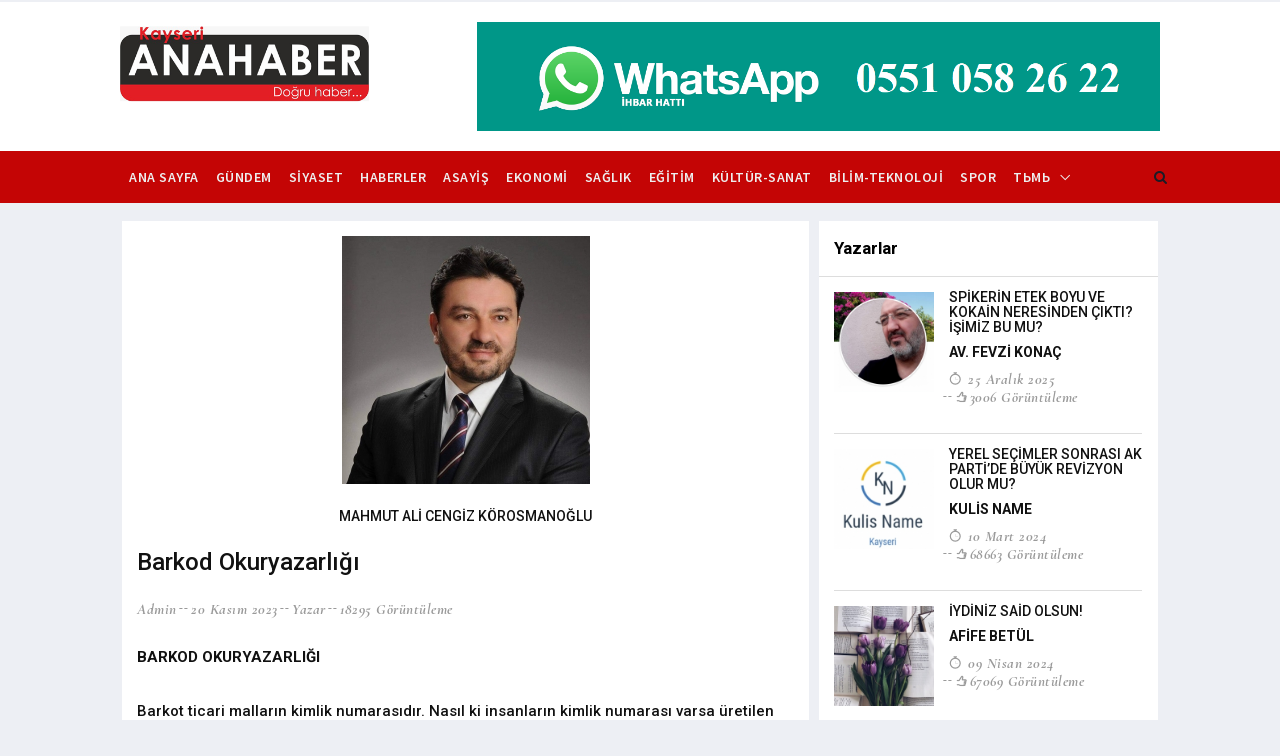

--- FILE ---
content_type: text/html; charset=iso-8859-9
request_url: https://www.kayserianahaber.com/barkod-okuryazarligi_m5820.html?yazar=2564
body_size: 16034
content:
<!DOCTYPE html>
<html lang="en">
    <head>
        <meta http-equiv="X-UA-Compatible" content="IE=edge">
        <meta name="viewport" content="width=device-width, initial-scale=1">
		<meta http-equiv="Content-Language" content="tr">
		<meta http-equiv="Content-Type" content="text/html; charset=windows-1254">
		<script data-ad-client="ca-pub-6550738624591023" async src="https://pagead2.googlesyndication.com/pagead/js/adsbygoogle.js"></script>

<!-- Google tag (gtag.js) -->
<script async src="https://www.googletagmanager.com/gtag/js?id=G-Z9DNKZ1X3P"></script>
<script>
  window.dataLayer = window.dataLayer || [];
  function gtag(){dataLayer.push(arguments);}
  gtag('js', new Date());

  gtag('config', 'G-Z9DNKZ1X3P');
</script>
		<title>Barkod Okuryazarlığı : Kayserianahaber</title>
		<meta name="description" content="" />
		<meta name="keywords" content="Barkod, Okuryazarlığı" />
		<meta itemprop="thumbnailUrl " name="thumbnail" content="http://www.kayserianahaber.comresimler/yazar/2564.jpg" />
		<link rel="image_src" type="image/jpeg" href="https://www.kayserianahaber.comresimler/yazar/2564.jpg" />
		<link rel="thumbnail" type="image/jpeg" href="https://www.kayserianahaber.comresimler/yazar/2564.jpg" />
		<meta property="og:site_name" content="Kayserianahaber" />
		<meta property="og:title" content="Barkod Okuryazarlığı" />
		<meta property="og:description" content="" />
		<meta property="og:url" content="http://www.kayserianahaber.com/barkod-okuryazarligi_m5820.html?yazar=2564" />
		<meta property="og:image" content="http://www.kayserianahaber.comresimler/yazar/2564.jpg" />
		<meta property="og:type" content="article" />
		  	
		<link rel="icon" type="image/x-icon" href="assets/images/ico/favicon.ico"/>
        <link href="assets/css/jquery-ui.min.css" rel="stylesheet" type="text/css"/>
        <link href="assets/css/bootstrap.css" rel="stylesheet" type="text/css"/>
        <link href="assets/css/animate.min.css" rel="stylesheet" type="text/css"/>
        <link href="assets/bootsnav/css/bootsnav.css" rel="stylesheet" type="text/css"/>
        <link href="assets/css/RYPP.css" rel="stylesheet" type="text/css"/>
        <link href="assets/font-awesome/css/font-awesome.min.css" rel="stylesheet" type="text/css"/>
        <link href="assets/themify-icons/themify-icons.css" rel="stylesheet" type="text/css"/>
        <link href="assets/weather-icons/css/weather-icons.min.css" rel="stylesheet" type="text/css"/>
        <link href="assets/css/flaticon.css" rel="stylesheet" type="text/css"/>
        <link href="assets/owl-carousel/owl.carousel.css" rel="stylesheet" type="text/css"/>
        <link href="assets/owl-carousel/owl.theme.css" rel="stylesheet" type="text/css"/>
        <link href="assets/owl-carousel/owl.transitions.css" rel="stylesheet" type="text/css"/>
        <link href="assets/css/style.css?1769696378" rel="stylesheet" type="text/css"/>
<!--[if lt IE 9]>

		<style>
		.navbar {
			-webkit-box-shadow: 0 8px 6px -6px #999;
			-moz-box-shadow: 0 8px 6px -6px #999;
			box-shadow: 0 8px 6px -6px #999;
		}
		.navbar-nav > li {
			font-size:18px;
			font-weight:bold;
		}
		#featured-owl .item {
			margin:5px;
		}
		#featured-owl .post-text2 {
			position:relative;
			width: 100%;
			display:inline-table;
		}
		#featured-owl .post-text2 a {
			font-size: 16px;
			font-weight:bold;
			font-family: 'Roboto', sans-serif;
			color:#333333;
		}
		</style>
        <!-- Start of  Zendesk Widget script -->

<!-- End of  Zendesk Widget script -->    </head>
    <body>
        <div class="se-pre-con"></div>        <header>
            <!-- START HEADER TOP SECTION -->
      
            <!-- END OF /. HEADER TOP SECTION -->
            <!-- START MIDDLE SECTION -->
             <div class="container">
                    <div class="row"> 
                         <div class="col-sm-12" 	>
                                                    </div>
                 </div>    </div>  
					<div class="container">
                    <div class="row"> 
                         <div class="col-sm-12" 	>
                                                    </div>
                 </div>    </div>
            <div class="header-mid hidden-xs">
                <div class="container">
                    <div class="row">
                        <div class="col-sm-4">
                               <div class="brand"> <a href="index.php"><img src="assets/images/logo.png" class="img-responsive center-block" alt="Kayserianahaber"></a></div>
                        </div>
                        <div class="col-sm-8" style="float:right;"	>
                            <a target="_blank" href='go.php?id=108'><img src='resimler/banner/108.png?1765801809' class="img-responsive"></a>                        </div>
                    </div>
                </div>
            </div>
            <!-- END OF /. MIDDLE SECTION -->
            <!-- START NAVIGATION -->
            <nav class="navbar navbar-default navbar-sticky navbar-mobile bootsnav">
                <!-- Start Top Search -->
                <div class="top-search">
                    <div class="container">
                        <div class="input-group">
                            <span class="input-group-addon"><i class="fa fa-search"></i></span>
							<form role="search" action="ara.php" method="get">
                            <input type="text" class="form-control" name="kelime" placeholder="Arama">
							</form>
                            <span class="input-group-addon close-search"><i class="fa fa-times"></i></span>
                        </div>
                    </div>
                </div>
                
                <!-- End Top Search -->
                <div class="container">            
                    <!-- Start Atribute Navigation -->
                    <div class="attr-nav">
                        <ul>
                            <li class="search"><a href="#"><i class="fa fa-search"></i></a></li>
                        </ul>
                    </div>
                    <!-- End Atribute Navigation -->
                    <!-- Start Header Navigation -->
                    <div class="navbar-header">
                        <button type="button" class="navbar-toggle" data-toggle="collapse" data-target="#navbar-menu">
                            <i class="fa fa-bars"></i>
                        </button>
                        <a class="navbar-brand hidden-sm hidden-md hidden-lg" href="anasayfa"><img src="assets/images/logo.png?logo=4" class="logo" alt=""></a>
                    </div>
                    <!-- End Header Navigation -->
                    <!-- Collect the nav links, forms, and other content for toggling -->
                    <div class="collapse navbar-collapse" id="navbar-menu">
                        <ul class="nav navbar-nav navbar-left" data-in="" data-out="">
                            <li><a href="anasayfa">Ana Sayfa</a></li>
                                                        <li >
                                <a href="gundem_hk12.html" >
								GÜNDEM</a>
                            
                             
                            </li>
                                                        <li >
                                <a href="siyaset_hk48.html" >
								SİYASET</a>
                            
                             
                            </li>
                                                        <li >
                                <a href="haberler_hk50.html" >
								HABERLER</a>
                            
                             
                            </li>
                                                        <li >
                                <a href="asayis_hk40.html" >
								ASAYİŞ</a>
                            
                             
                            </li>
                                                        <li >
                                <a href="ekonomi_hk15.html" >
								EKONOMİ</a>
                            
                             
                            </li>
                                                        <li >
                                <a href="saglik_hk42.html" >
								SAĞLIK</a>
                            
                             
                            </li>
                                                        <li >
                                <a href="egitim_hk46.html" >
								EĞİTİM</a>
                            
                             
                            </li>
                                                        <li >
                                <a href="kultur-sanat_hk45.html" >
								KÜLTÜR-SANAT</a>
                            
                             
                            </li>
                                                        <li >
                                <a href="bilim-teknoloji_hk49.html" >
								BİLİM-TEKNOLOJİ</a>
                            
                             
                            </li>
                                                        <li >
                                <a href="spor_hk16.html" >
								SPOR</a>
                            
                             
                            </li>
                            


                            <li class="dropdown">
                                <a href="#" class="dropdown-toggle" data-toggle="dropdown" >T&#1100;m&#1100;</a>
                                <ul class="dropdown-menu">
										                                
	                                    <li><a href="gundem_hk12.html">GÜNDEM</a></li>
                                                                    
	                                    <li><a href="siyaset_hk48.html">SİYASET</a></li>
                                                                    
	                                    <li><a href="haberler_hk50.html">HABERLER</a></li>
                                                                    
	                                    <li><a href="asayis_hk40.html">ASAYİŞ</a></li>
                                                                    
	                                    <li><a href="ekonomi_hk15.html">EKONOMİ</a></li>
                                                                    
	                                    <li><a href="saglik_hk42.html">SAĞLIK</a></li>
                                                                    
	                                    <li><a href="egitim_hk46.html">EĞİTİM</a></li>
                                                                    
	                                    <li><a href="kultur-sanat_hk45.html">KÜLTÜR-SANAT</a></li>
                                                                    
	                                    <li><a href="bilim-teknoloji_hk49.html">BİLİM-TEKNOLOJİ</a></li>
                                                                    
	                                    <li><a href="spor_hk16.html">SPOR</a></li>
                                                                    
	                                    <li><a href="dunya_hk13.html">DÜNYA</a></li>
                                                                    
	                                    <li><a href="makaleler_hk39.html">MAKALELER</a></li>
                                                                    
	                                    <li><a href="makale-yorum_hk51.html">MAKALE - YORUM</a></li>
                                                                    
	                                    <li><a href="ramazan-sayfasi-2022_hk43.html">Ramazan Sayfası 2022</a></li>
                                                                    
	                                    <li><a href="ramazan-gunlugu-2024_hk44.html">RAMAZAN GÜNLÜĞÜ 2024</a></li>
                                                                    </ul>
                            </li>













                           <!-- <li class="dropdown megamenu-fw hidden-xs">
                                <a href="fotogaleri.php" class="dropdown-toggle" data-toggle="dropdown">GALER&#1069;</a>
                                <ul class="dropdown-menu megamenu-content" role="menu">
                                    <li>
                                        <div class="row m_0">
												                                        
                                            <div class="col-menu-video col-md-3">
                                                <a class="video-nav-item" href="sezai-karakoc_g51.html">
                                                    <div class="img-wrapper">
                                                        <img src="resimler/galeri/218/51.jpg" alt="" class="img-responsive">
                                                        <div class="link-icon">
                                                            <i class="ti-image"></i>
                                                        </div>
                                                    </div>
                                                    <h4>Sezai KARAKOÇ </h4>
                                                </a> 
                                            </div>
                                            	                                        
                                            <div class="col-menu-video col-md-3">
                                                <a class="video-nav-item" href="kayserispor-guc-topluyor_g50.html">
                                                    <div class="img-wrapper">
                                                        <img src="resimler/galeri/218/50.jpg" alt="" class="img-responsive">
                                                        <div class="link-icon">
                                                            <i class="ti-image"></i>
                                                        </div>
                                                    </div>
                                                    <h4>Kayserispor güç topluyor </h4>
                                                </a> 
                                            </div>
                                            	                                        
                                            <div class="col-menu-video col-md-3">
                                                <a class="video-nav-item" href="fevzi-konac-seslendirmeleri_g49.html">
                                                    <div class="img-wrapper">
                                                        <img src="resimler/galeri/218/49.jpg" alt="" class="img-responsive">
                                                        <div class="link-icon">
                                                            <i class="ti-image"></i>
                                                        </div>
                                                    </div>
                                                    <h4>Fevzi KONAÇ Seslendirmeleri </h4>
                                                </a> 
                                            </div>
                                            	                                        
                                            <div class="col-menu-video col-md-3">
                                                <a class="video-nav-item" href="haber-videolari_g48.html">
                                                    <div class="img-wrapper">
                                                        <img src="resimler/galeri/218/48.jpg" alt="" class="img-responsive">
                                                        <div class="link-icon">
                                                            <i class="ti-image"></i>
                                                        </div>
                                                    </div>
                                                    <h4>Haber Videoları </h4>
                                                </a> 
                                            </div>
                                            	                                        
                                            <div class="col-menu-video col-md-3">
                                                <a class="video-nav-item" href="kopru-ve-yollar_g47.html">
                                                    <div class="img-wrapper">
                                                        <img src="resimler/galeri/218/47.jpg" alt="" class="img-responsive">
                                                        <div class="link-icon">
                                                            <i class="ti-image"></i>
                                                        </div>
                                                    </div>
                                                    <h4>Köprü Ve Yollar </h4>
                                                </a> 
                                            </div>
                                                                                        <div align=right><a href="fotogaleri.php"><span class="post-category">Foto Galeriye Git</span></a></div>
                                        </div>
                                    </li>
                                </ul>
                            </li>-->
							<!--<li class="dropdown megamenu-fw hidden-xs">
                                <a href="videogaleri.php" class="dropdown-toggle" data-toggle="dropdown">V&#1069;DEO</a>
                                <ul class="dropdown-menu megamenu-content" role="menu">
                                    <li>
                                        <div class="row m_0">
												                                        
                                            <div class="col-menu-video col-md-3">
                                                <a class="video-nav-item" href="osman-utkan-in-kaleminden-gonul-siiri_v61.html">
                                                    <div class="img-wrapper">
                                                        <img src="resimler/video/218/61.jpg?1672059962" alt="" class="img-responsive">
                                                        <div class="link-icon">
                                                            <i class="ti-video-camera"></i>
                                                        </div>
                                                    </div>
                                                    <h4>Osman UTKAN'ın kaleminden "Gönül" şiiri </h4>
                                                </a> 
                                            </div>
                                            	                                        
                                            <div class="col-menu-video col-md-3">
                                                <a class="video-nav-item" href="fevzi-konac-in-sesinden-beni-yakisina-siiri_v60.html">
                                                    <div class="img-wrapper">
                                                        <img src="resimler/video/218/60.jpg?1653391581" alt="" class="img-responsive">
                                                        <div class="link-icon">
                                                            <i class="ti-video-camera"></i>
                                                        </div>
                                                    </div>
                                                    <h4>Fevzi KONAÇ'ın Sesinden "Beni Yakışına" Şiiri </h4>
                                                </a> 
                                            </div>
                                            	                                        
                                            <div class="col-menu-video col-md-3">
                                                <a class="video-nav-item" href="mustafa-kucuktepe-nin-sesinden-her-gece-ay-damlar-kudus-e-siiri_v59.html">
                                                    <div class="img-wrapper">
                                                        <img src="resimler/video/218/59.jpg?1653034730" alt="" class="img-responsive">
                                                        <div class="link-icon">
                                                            <i class="ti-video-camera"></i>
                                                        </div>
                                                    </div>
                                                    <h4>Mustafa KÜÇÜKTEPE'nin Sesinden Her Gece Ay Damlar Kudüs'e Şiiri </h4>
                                                </a> 
                                            </div>
                                            	                                        
                                            <div class="col-menu-video col-md-3">
                                                <a class="video-nav-item" href="osman-utkan-nin-sesinden-daralan-vakitler_v58.html">
                                                    <div class="img-wrapper">
                                                        <img src="resimler/video/218/58.jpg?1650953042" alt="" class="img-responsive">
                                                        <div class="link-icon">
                                                            <i class="ti-video-camera"></i>
                                                        </div>
                                                    </div>
                                                    <h4>Osman UTKAN'nın Sesinden Daralan Vakitler </h4>
                                                </a> 
                                            </div>
                                            	                                        
                                            <div class="col-menu-video col-md-3">
                                                <a class="video-nav-item" href="mustafa-kucuktepe-nin-sesinden-mescid-i-aksa-siirini-dinle_v56.html">
                                                    <div class="img-wrapper">
                                                        <img src="resimler/video/218/56.jpg?1650873814" alt="" class="img-responsive">
                                                        <div class="link-icon">
                                                            <i class="ti-video-camera"></i>
                                                        </div>
                                                    </div>
                                                    <h4>Mustafa KÜÇÜKTEPE'nin Sesinden Mescid-i Aksa Şiirini Dinle </h4>
                                                </a> 
                                            </div>
                                                                                        <div align=right><a href="videogaleri.php"><span class="post-category">Video Galeriye Git</span></a></div>
                                        </div>
                                    </li>
                                </ul>
                            </li>    -->                      
                          <!--  <li><a href="iletisim.php">&#1069;LET&#1069;&#1070;&#1069;M</a></li>-->
                        </ul>
                    </div><!-- /.navbar-collapse -->
                </div>
            </nav>

        </header>        <main class="page_main_wrapper">
            <div class="page-title">
            </div>
            <div class="container">
                <div class="row row-m">
                    <div class="col-sm-8 col-p  main-content">
                        <div class="theiaStickySidebar">
                            <div class="post_details_inner">
                                <div class="post_details_block">
										<div class="img-wrapper" align="center">
                                              <img src="resimler/yazar/2564.jpg?1663178102" alt="" class="img-responsive">
                                              <p align=center><h5>MAHMUT ALİ CENGİZ KÖROSMANOĞLU </h5></p>
                                         </div>
                                    <p><h3>Barkod Okuryazarlığı</h3></p>
                                    <ul class="authar-info">
                                        <li><a href="#" class="link">admin</a></li>
                                        <li><a href="#" class="link">20 Kasım 2023</a></li>
                                        <li><a href="" class="link">Yazar</a></li>
                                        <li><a href="#" class="link">18295 Görüntüleme</a></li>
                                    </ul>
									
                                                                <p style="color: #000000;"><h4 style="line-height:29px;"> <p>
	<strong>BARKOD OKURYAZARLIĞI</strong></p>
<p>
	Barkot ticari malların kimlik numarasıdır. Nasıl ki insanların kimlik numarası varsa üretilen mallarında bir kimlik numarası vardır.&nbsp; Barkod numarası; elektronik tarayıcılar tarafından okunabilen her türlü ticari mal üzerine konulan ve bir mala ait fiyat ve stok bilgilerini kapsayan, farklı genişliklerde siyah uzun çizgilerden oluşan, bir etikettir. Tüketicilerin gıda okuryazarlığının artması ile birlikte gıda ambalajlarının üzerindeki etiketleme ve üzerinde yazılan bilgilerin önemini daha da artırmıştır.</p>
<p>
	Barkod numarası; birbirine paralel gelecek şekilde çizilmiş dikdörtgen şekil içinde beyaz zemin üzerine ve farklı genişliklerde olan siyah çizgilerden oluşan simgedir. Barkod Numarası, bilgilerin sistem tarafından kodlanarak barkod okuyucu cihazlarca okunmasını sağlayan sembollerdir. Farklı kalınlıklarda ve çoklu sayıda yan yana dizilmiş siyah çizgilerden oluşmaktadır. Barkod Numaraları tüm dünyada aynı mantıkla çalışmakta ve belli standartlara göre verilmektedir.</p>
<p>
	Ülkemizde kullanılan birçok barkod türü bulunmaktadır. Bu barkodlardan en çok kullanılanları ise aşağıda belirtilmiştir.</p>
<p>
	EAN13 barkodu, Codel128 barkodu, Code 39 barkodu, ITF barkodu, EAN8 barkodu, UPC barkodu vb olmak üzer yaygın olarak 11 çeşit barkotlama sistemi vardır.</p>
<p>
	Bu barkodlar içerinde yer alan UPC barkodu, EAN barkodu ve ITF barkodu yalnızca rakamları içerirken, Codel 128 ve Code 39 barkod türleri ise özel işaretleri, harfleri ve rakamları göstermek için kullanılmaktadır.</p>
<p>
	ISBN, JAN, EAN Barkod Numaraları: Bu barkod türü, Japonya ve Avrupa&rsquo;da satılan ürünlerin üzerinde ve dünyanın her yerinde satılan kitapların üzerinde yer almaktadır.</p>
<p>
	Günümüzde en yaygın olarak kullanılan Barkod Numarası, merkezi Brüksel&#39;de bulunan GS1 Kurumu tarafından geliştirilen EAN/UCC barkodlarıdır</p>
<p>
	EAN Dünya ticaretindeki hızlı gelişmeler ve ticarete konu olan malların çeşidinin giderek artması bu mallar için uygulanacak standartların yetersizliğini ortaya çıkarmış ve malların tanınması için standart bir sistem meydana getirmek amacıyla 12 Avrupa ülkesi Avrupa Mal Numaralama Birliği (EAN) kurmuştur</p>
<p>
	Birliğe Avrupa dışında dünyanın birçok ülkesi de üye olmak için başvurmuştur. 1981 tarihinde Birlik, Milletler Arası Mal Numaralama Birliği (Association Enternetionale de Numeratation des Articles) adını almış, ancak Birliğin &ldquo;EAN&rdquo; kısa adı ise değişmemiştir.</p>
<p>
	Ülkemiz 1980 sonrası alınan kararlar neticesince, yurt dışına mal satışları hızlanmıştır. Yurtdışındaki piyasa ile uyumlu olmak ve rekabet edebilmek için barkot sistemine geçmek zorunlu hale gelmiştir. Ülkemiz 1986 yılında EAN &lsquo;a başvuruda bulunmuş, yapılan incelemeler sonucunda üyelik kabul edilmiş. Bu karara dayanarak Türkiye&#39;de ülke kod numarası olarak &ldquo;869&rdquo; kodu tahsis edilmiştir. &ldquo;868&rdquo; numarası da Türkiye&rsquo;ye aittir.</p>
<p>
	Barkod üzerinde yer alan rakamları şu şekilde okumamız gerekiyor: Ülke kodu Firma kodu Ürün kodu Kontrol hanesi hakkında bilgi veriyor.</p>
<p>
	EAN-13 kodu 3-4-5-1 sayıdan oluşan 4 gruba ayrılmış 13 haneden oluşur.</p>
<p>
	Ülke kodu; ilk üç hane ülke kodudur</p>
<p>
	Firma kodu; ülke kodundan sonra gelen sonra dört hanedir</p>
<p>
	Ürün kodu; firma kodundan sonra gelen beş hane olup üretici veya satıcı işletme tarafından üretilen ürüne verilen ve o ürünü tanımlayan ürün kod numarasını göstermektedir.&nbsp; Aynı numara farklı iki ürünü kodlamak için kullanılamaz</p>
<p>
	Kontrol hanesi; on üçüncü hanedir. Bu sayının aracılığı ile önceden programlanan okuma cihazı ile on iki sayının doğru okunup okunmadığı kontrol edilmektedir.</p>
<p>
	Türkiye&rsquo;de Barkod numarası Türkiye Odalar ve Borsalar Birliği bünyesinde olan &lsquo;Milli Mal Numaralandırma Merkezi&rsquo; tarafından, ticaretle uğraşan her firmaya verilmektedir.&nbsp; Diğer ülkelerde de&nbsp;&nbsp; bizdeki Türkiye Odalar ve Borsalar Birliğinin muadili kuruluşlar tarafından verilmekte. Burada dikkat edeceğimiz husus Milli Mal Numaralandırma Merkezi...Buradan aslında kelimelerin dizilişi bize bir şeyler söylüyor. Milli demek o ülkeye ait demek. Yani üretilen ürünler bir ülkeye mal oluyor demek. Buradan iki sonuç çıkıyor. Birincisi her firma ürettiği ile ülkesini temsil ettiği için çok dikkatli olmalı kalite ve standardizasyondan asla taviz vermemeli. Yurt dışına satılan ürünler için, yabancı ülkelerde Türk malı dendiğinde bir güven oluşmalı. Yani her ürün bir temsil niteliğindedir. Burada da yine markalaşmanın önemi bir daha net anlaşılıyor. Bizim yurtdışında mallarımızın iyi ve kaliteli olması, tutulması aslında bir milli meseledir.</p>
<p>
	İkinci olarak Milli Mal Numaralandırma Merkez ifadesinden şu anlaşılıyor; aldığımız her ürün aslında stratejik bir savaş malzemesine dönüşüyor. Biz diyelim ki bir ülkeye ait bir ürünü aldığımız zaman, aynı zamanda o ülke ekonomisine de bir katkıda bulunuyoruz demektir. Bugün gelişmiş ülkelere baktığımız zaman ihracatları fazla olduğu için gelişmiş durumdalar. Bizim yurtdışından aldığımız her ürün o ülkenin büyümesine, kalkınmasına silahlanmasına yardımcı oluyor demektir. Olayı sadece ekonomik bir faaliyet alanı olarak görmemek gerekiyor. Her alışverişin ekonomik boyutu kadar, siyasi ve stratejik boyutu&nbsp;da&nbsp;vardır.</p>
<p>
	Global bir dünyada yaşıyoruz. Çok uluslu şirketlerin varlığı aşikâr. Bu durumda üretimin hangi ülkede, nerede yapılması ikinci planda kalıyor. O zaman yapacağımız iş o şirketlerin genel tutumu bilmek olmalı. Bazı çok uluslu firmalar&rdquo; ben falanca devleti destekliyorum diyor&rdquo; açıktan. O zaman bizde eğer o ülke bizim ülkemiz için bir tehdit oluşturuyorsa bizde ona göre tavır takınıp, o şirketin mallarını almamalıyız.</p>
<p>
	Bugün iletişim çağındayız hangi malın hangi ülkeye ait olduğunu ya da hangi firmanın hangi ülkeye hizmet ettiğini kolaylıkla öğrenebiliriz. Tükettiğiniz her ürün bir ülkenin büyük ideallerine hizmet etmektedir. Aldığınız her üründe ya kendi ülkenizin geleceğine ve büyük ideallerine hizmet ediyorsunuz ya da başka ülkelerin. Karar&nbsp;sizin...</p>
<p>
	<iframe allow="accelerometer; autoplay; clipboard-write; encrypted-media; gyroscope; picture-in-picture; web-share" allowfullscreen="" frameborder="0" height="315" src="https://www.youtube.com/embed/MnT2y1m9edo?si=pCBB_aN7eOX0UQih" title="YouTube video player" width="560"></iframe></p>
 </h4></p>
									
		                            <div class="home_six social-media">
		                                <ul class="social-media clearfix">
		                                            <li><a target=_blank href="https://www.facebook.com/sharer/sharer.php?u=http://www.kayserianahaber.com/barkod-okuryazarligi_m5820.html?yazar=2564"><i class="fa fa-facebook"></i></a></li>
		                                            <li><a target=_blank href="https://twitter.com/share?text=http://www.kayserianahaber.com/barkod-okuryazarligi_m5820.html?yazar=2564"><i class="fa fa-twitter"></i></a></li>
		                                            <li><a target=_blank href="https://plus.google.com/share?url=http://www.kayserianahaber.com/barkod-okuryazarligi_m5820.html?yazar=2564"><i class="fa fa-google-plus"></i></a></li>
		                                            <li><a target=_blank href="whatsapp://send?text=http://www.kayserianahaber.com/barkod-okuryazarligi_m5820.html?yazar=2564"><i class="fa fa-whatsapp"></i></a></li>
		                                          </ul>  
	                                </div>		

																	

						
						<div class="comments">
							<p style="font-weight:bold; font-size:20px; border-bottom:2px solid #E64946;"><span style="color:#E64946;">Henüz</span> Yorum yok</p>


								<div class="comment-user">
										<span style="font-size:24px; color:#E64946;">İlk yorumu siz yazın.</span>
								</div>
								<hr>
						</div>
						

					
						<div class="comments" >
								<fieldset>
								<legend><h3>Yorum <span class="color:#E64946;">Bırakın</span></h3></legend>
								<p>E-Mail adresiniz yayınlanmaz.</p>
								<form method="post" action="">
								<label>Yorum*</label><br><textarea cols="3" rows="5" name="comment" required="required" class="form-control"></textarea><br>
								<label>İsim*</label><br><input type="text" name="name" required="required" class="form-control"><br>
								<label>E-Mail*</label><br><input type="email" name="email" required="required" class="form-control"><br>
								<input type="hidden" name="makale" value="5820">
								<input type="hidden" name="iceriktur" value="M">
								<input type="submit" name="submit" value="Gönder" class="btn btn-primary">
								</form>
								</fieldset>
						</div>	


	
			                      </div>
                                </div>

								




<div class="post-inner post-inner-2">
                                <!--post header-->
                                <div class="post-head">
                                    <h2 class="title"><strong>Yazarın Diğer </strong> Makaleleri</h2>
                                </div>
								</div>
								<div class="post-body">
									<ul class="digermakale">
												                                                

										 <li><i class="fa fa-newspaper-o"></i><a href="b-recete-sistemi-dogru-ilac-dogru-doz-dogru-zaman_m6853.html"> <span class="tarih">26 Ocak 2026 - </span>B-REÇETE SİSTEMİ:  DOĞRU İLAÇ, DOĞRU DOZ, DOĞRU ZAMAN</a></li>
										<hr>
										
                                                                                                    

										 <li><i class="fa fa-newspaper-o"></i><a href="iklim-krizi-sartlarinda-tarimda-yapilmasi-gerekenler-2-_m6839.html"> <span class="tarih">19 Ocak 2026 - </span>İKLİM KRİZİ ŞARTLARINDA TARIMDA YAPILMASI GEREKENLER-2-</a></li>
										<hr>
										
                                                                                                    

										 <li><i class="fa fa-newspaper-o"></i><a href="iklim-krizi-sartlarinda-tarimda-yapilmasi-gerekenler-1-yeni-_m6827.html"> <span class="tarih">14 Ocak 2026 - </span>İKLİM KRİZİ ŞARTLARINDA TARIMDA YAPILMASI GEREKENLER-1- -YENİ-</a></li>
										<hr>
										
                                                                                                    

										 <li><i class="fa fa-newspaper-o"></i><a href="2025-turkiye-tarimi-iklim-krizine-ragmen-uretimin-surduruldugu-yil_m6808.html"> <span class="tarih">05 Ocak 2026 - </span>2025 TÜRKİYE TARIMI: İKLİM KRİZİNE RAĞMEN ÜRETİMİN SÜRDÜRÜLDÜĞÜ YIL</a></li>
										<hr>
										
                                                                                                    

										 <li><i class="fa fa-newspaper-o"></i><a href="tarimi-bilmeden-tarim-yazari-olmak-carpik-bir-elestiri-kulturu_m6791.html"> <span class="tarih">30 Aralık 2025 - </span>TARIMI BİLMEDEN TARIM YAZARI OLMAK: ÇARPIK BİR ELEŞTİRİ KÜLTÜRÜ</a></li>
										<hr>
										
                                                                                                    

										 <li><i class="fa fa-newspaper-o"></i><a href="tarimda-127lik-kuculmenin-perde-arkasi_m6770.html"> <span class="tarih">20 Aralık 2025 - </span>TARIMDA %12,7’LİK KÜÇÜLMENİN PERDE ARKASI</a></li>
										<hr>
										
                                                                                                    

										 <li><i class="fa fa-newspaper-o"></i><a href="tarim-elestirilerinde-ideolojik-korlugun-tarima-zararlari_m6759.html"> <span class="tarih">15 Aralık 2025 - </span>TARIM ELEŞTİRİLERİNDE İDEOLOJİK KÖRLÜĞÜN TARIMA ZARARLARI</a></li>
										<hr>
										
                                                                                                    

										 <li><i class="fa fa-newspaper-o"></i><a href="tarim-elestirisinin-elestirisi_m6747.html"> <span class="tarih">08 Aralık 2025 - </span>TARIM ELEŞTİRİSİNİN ELEŞTİRİSİ</a></li>
										<hr>
										
                                                                                                    

										 <li><i class="fa fa-newspaper-o"></i><a href="tarim-diplomasisi-ve-agricities-_m6729.html"> <span class="tarih">02 Aralık 2025 - </span>TARIM DİPLOMASİSİ VE AGRICITIES </a></li>
										<hr>
										
                                                                                                    

										 <li><i class="fa fa-newspaper-o"></i><a href="growtech-antalyada-tarim-diplomasisinin-yeni-yonu-kuresel-isbirligini-yerelden-kurmak_m6715.html"> <span class="tarih">25 Kasım 2025 - </span>GROWTECH ANTALYA’DA TARIM DİPLOMASİSİNİN YENİ YÖNÜ:  KÜRESEL İŞBİRLİĞİNİ YERELDEN KURMAK</a></li>
										<hr>
										
                                                                                                    

										 <li><i class="fa fa-newspaper-o"></i><a href="tarim-diplomasisi_m6700.html"> <span class="tarih">17 Kasım 2025 - </span>TARIM DİPLOMASİSİ</a></li>
										<hr>
										
                                                                                                    

										 <li><i class="fa fa-newspaper-o"></i><a href="-yeni-diplomasi-ve-tarim_m6688.html"> <span class="tarih">10 Kasım 2025 - </span>-YENİ- DİPLOMASİ VE TARIM</a></li>
										<hr>
										
                                                                                                    

										 <li><i class="fa fa-newspaper-o"></i><a href="ipard-nedir-kapsamli-bilgi_m6674.html"> <span class="tarih">03 Kasım 2025 - </span>IPARD NEDİR? (KAPSAMLI BİLGİ)</a></li>
										<hr>
										
                                                                                                    

										 <li><i class="fa fa-newspaper-o"></i><a href="2025-yili-hayvancilik-destekleri_m6663.html"> <span class="tarih">27 Ekim 2025 - </span>2025 YILI HAYVANCILIK DESTEKLERİ</a></li>
										<hr>
										
                                                                                                    

										 <li><i class="fa fa-newspaper-o"></i><a href="16-ekim-dunya-gida-gunu-durun-kalabaliklar-bu-gun-kutlanacak-gun-degil_m6647.html"> <span class="tarih">20 Ekim 2025 - </span>16 EKİM DÜNYA GIDA GÜNÜ: DURUN KALABALIKLAR! BU GÜN KUTLANACAK GÜN DEĞİL!</a></li>
										<hr>
										
                                                                                                    

										 <li><i class="fa fa-newspaper-o"></i><a href="2026-yili-bitkisel-desteklemeler_m6635.html"> <span class="tarih">14 Ekim 2025 - </span>2026 YILI BİTKİSEL DESTEKLEMELER</a></li>
										<hr>
										
                                                                                                    

										 <li><i class="fa fa-newspaper-o"></i><a href="eregli-tarim-gida-ve-hayvancilik-fuari-yerelden-yukselen-umut_m6628.html"> <span class="tarih">07 Ekim 2025 - </span>EREĞLİ TARIM, GIDA VE HAYVANCILIK FUARI: YERELDEN YÜKSELEN UMUT</a></li>
										<hr>
										
                                                                                                    

										 <li><i class="fa fa-newspaper-o"></i><a href="sap-hastaligi-tabak-hastaligi-hayvanciligin-kadim-tehdidi_m6610.html"> <span class="tarih">30 Eylül 2025 - </span>ŞAP HASTALIĞI (TABAK HASTALIĞI) ‘HAYVANCILIĞIN KADİM TEHDİDİ’</a></li>
										<hr>
										
                                                                                                    

										 <li><i class="fa fa-newspaper-o"></i><a href="6-uluslararasi-yerel-yonetimler-tarim-kongresi-2-4-eylul-2025_m6604.html"> <span class="tarih">25 Eylül 2025 - </span>6.ULUSLARARASI YEREL YÖNETİMLER TARIM KONGRESİ 2 – 4 Eylül 2025</a></li>
										<hr>
										
                                                                                                    

										 <li><i class="fa fa-newspaper-o"></i><a href="iklim-krizini-dogru-kavramlarla-anlamak-ve-anlatmak_m6591.html"> <span class="tarih">16 Eylül 2025 - </span>İKLİM KRİZİNİ DOĞRU KAVRAMLARLA ANLAMAK VE ANLATMAK</a></li>
										<hr>
										
                                                                                                    

										 <li><i class="fa fa-newspaper-o"></i><a href="iklim-kanunu_m6482.html"> <span class="tarih">12 Temmuz 2025 - </span>İKLİM KANUNU</a></li>
										<hr>
										
                                                                                                    

										 <li><i class="fa fa-newspaper-o"></i><a href="2025-yili-hububat-alim-fiyatlari-aciklandi_m6428.html"> <span class="tarih">07 Haziran 2025 - </span>2025 YILI HUBUBAT ALIM FİYATLARI AÇIKLANDI</a></li>
										<hr>
										
                                                                                                    

										 <li><i class="fa fa-newspaper-o"></i><a href="tarim-kimin-gundeminde-ciftci-kimin-umurunda-_m6417.html"> <span class="tarih">27 Mayıs 2025 - </span>TARIM KİMİN GÜNDEMİNDE? ÇİFTÇİ KİMİN UMURUNDA? </a></li>
										<hr>
										
                                                                                                    

										 <li><i class="fa fa-newspaper-o"></i><a href="iv-tarim-orman-srasi-sonuc-bildirgesi_m6407.html"> <span class="tarih">20 Mayıs 2025 - </span>IV. TARIM-ORMAN ŞÛRASI SONUÇ BİLDİRGESİ</a></li>
										<hr>
										
                                                                                                    

										 <li><i class="fa fa-newspaper-o"></i><a href="ciftcinin-toplumsal-konumunun-yeniden-insasi_m6393.html"> <span class="tarih">14 Mayıs 2025 - </span>ÇİFTÇİNİN TOPLUMSAL KONUMUNUN YENİDEN İNŞASI</a></li>
										<hr>
										
                                                                                                    

										 <li><i class="fa fa-newspaper-o"></i><a href="4-tarim-srasi-ortak-aklin-gucuyle-tarimin-gelecegine-yon-vermek-----_m6381.html"> <span class="tarih">02 Mayıs 2025 - </span>4.TARIM ŞÛRASI: ORTAK AKLIN GÜCÜYLE TARIMIN GELECEĞİNE YÖN VERMEK                                                                                                                                         </a></li>
										<hr>
										
                                                                                                    

										 <li><i class="fa fa-newspaper-o"></i><a href="tohumda-kontrol-kimde-turkiyenin-tarimsal-guvenligi-ne-durumda-_m6308.html"> <span class="tarih">21 Şubat 2025 - </span>TOHUMDA KONTROL KİMDE? TÜRKİYE’NİN TARIMSAL GÜVENLİĞİ NE DURUMDA?</a></li>
										<hr>
										
                                                                                                    

										 <li><i class="fa fa-newspaper-o"></i><a href="is-guvenligi-ve-tarim_m6276.html"> <span class="tarih">16 Ocak 2025 - </span>İŞ GÜVENLİĞİ VE TARIM</a></li>
										<hr>
										
                                                                                                    

										 <li><i class="fa fa-newspaper-o"></i><a href="yeni-bitkisel-urun-destekleme-modeli-_m6167.html"> <span class="tarih">25 Eylül 2024 - </span>YENİ BİTKİSEL ÜRÜN DESTEKLEME MODELİ </a></li>
										<hr>
										
                                                                                                    

										 <li><i class="fa fa-newspaper-o"></i><a href="yeni-destekleme-modelini-anlama-kilavuzu_m6162.html"> <span class="tarih">19 Eylül 2024 - </span>YENİ DESTEKLEME MODELİNİ ANLAMA KILAVUZU</a></li>
										<hr>
										
                                                                                                    

										 <li><i class="fa fa-newspaper-o"></i><a href="tarimda-calisanlarin-sorunlari_m6156.html"> <span class="tarih">13 Eylül 2024 - </span>TARIMDA ÇALIŞANLARIN SORUNLARI</a></li>
										<hr>
										
                                                                                                    

										 <li><i class="fa fa-newspaper-o"></i><a href="2024-yili-bitkisel-urun-desteklemeleri_m6151.html"> <span class="tarih">07 Eylül 2024 - </span>2024 YILI BİTKİSEL ÜRÜN DESTEKLEMELERİ</a></li>
										<hr>
										
                                                                                                    

										 <li><i class="fa fa-newspaper-o"></i><a href="kirsalda-calismanin-zorluklari-_m6147.html"> <span class="tarih">28 Ağustos 2024 - </span>KIRSALDA ÇALIŞMANIN ZORLUKLARI  </a></li>
										<hr>
										
                                                                                                    

										 <li><i class="fa fa-newspaper-o"></i><a href="2024-hayvancilik-desteklemeleri-_m6141.html"> <span class="tarih">21 Ağustos 2024 - </span>2024 HAYVANCILIK DESTEKLEMELERİ </a></li>
										<hr>
										
                                                                                                    

										 <li><i class="fa fa-newspaper-o"></i><a href="hayvancilikta-yeni-desteklemeleri-anlama-klavuzu_m6130.html"> <span class="tarih">08 Ağustos 2024 - </span>HAYVANCILIKTA YENİ DESTEKLEMELERİ ANLAMA KLAVUZU</a></li>
										<hr>
										
                                                                                                    

										 <li><i class="fa fa-newspaper-o"></i><a href="turkiyede-tarimda-isci-sorunu-var-midir-_m6115.html"> <span class="tarih">29 Temmuz 2024 - </span>TÜRKİYE’DE TARIMDA İŞÇİ SORUNU VAR MIDIR?</a></li>
										<hr>
										
                                                                                                    

										 <li><i class="fa fa-newspaper-o"></i><a href="kopeklerin-iklim-degisimine-etkisi_m6113.html"> <span class="tarih">24 Temmuz 2024 - </span>KÖPEKLERİN İKLİM DEĞİŞİMİNE ETKİSİ</a></li>
										<hr>
										
                                                                                                    

										 <li><i class="fa fa-newspaper-o"></i><a href="tarimda-kopek-teroru_m6105.html"> <span class="tarih">17 Temmuz 2024 - </span>TARIMDA KÖPEK TERÖRÜ</a></li>
										<hr>
										
                                                                                                    

										 <li><i class="fa fa-newspaper-o"></i><a href="2024-yili-hububat-alim-fiyatlari-_m6075.html"> <span class="tarih">12 Haziran 2024 - </span>2024 YILI  HUBUBAT ALIM FİYATLARI </a></li>
										<hr>
										
                                                                                                    

										 <li><i class="fa fa-newspaper-o"></i><a href="kokarca-bocegi_m6045.html"> <span class="tarih">16 Mayıs 2024 - </span>KOKARCA BÖCEĞİ</a></li>
										<hr>
										
                                                                                                    

										 <li><i class="fa fa-newspaper-o"></i><a href="bugdayda-arz-fazlaligi-bir-kriz-midir-_m6030.html"> <span class="tarih">02 Mayıs 2024 - </span>BUĞDAYDA ARZ FAZLALIĞI BİR KRİZ MİDİR?</a></li>
										<hr>
										
                                                                                                    

										 <li><i class="fa fa-newspaper-o"></i><a href="enzim-uretiminin-tarihcesi_m6009.html"> <span class="tarih">16 Nisan 2024 - </span>ENZİM ÜRETİMİNİN TARİHÇESİ</a></li>
										<hr>
										
                                                                                                    

										 <li><i class="fa fa-newspaper-o"></i><a href="zehirlenelim-mi-yoksa-ac-mi-kalalim-_m5991.html"> <span class="tarih">03 Nisan 2024 - </span>ZEHİRLENELİM Mİ YOKSA AÇ MI KALALIM ?</a></li>
										<hr>
										
                                                                                                    

										 <li><i class="fa fa-newspaper-o"></i><a href="saglikli-beslenme-takintisi-_m5979.html"> <span class="tarih">26 Mart 2024 - </span>SAĞLIKLI BESLENME TAKINTISI </a></li>
										<hr>
										
                                                                                                    

										 <li><i class="fa fa-newspaper-o"></i><a href="sagligimizi-bozan-sagliksiz-yayinlar_m5975.html"> <span class="tarih">19 Mart 2024 - </span>SAĞLIĞIMIZI BOZAN SAĞLIKSIZ YAYINLAR</a></li>
										<hr>
										
                                                                                                    

										 <li><i class="fa fa-newspaper-o"></i><a href="israilin-gazze-saldirisi-ve-kuresel-isinma-_m5972.html"> <span class="tarih">13 Mart 2024 - </span>İSRAİL’İN, GAZZE SALDIRISI VE KÜRESEL ISINMA </a></li>
										<hr>
										
                                                                                                    

										 <li><i class="fa fa-newspaper-o"></i><a href="hayvancilikta-yeni-yol-haritasi_m5961.html"> <span class="tarih">05 Mart 2024 - </span>HAYVANCILIKTA YENİ YOL HARİTASI</a></li>
										<hr>
										
                                                                                                    

										 <li><i class="fa fa-newspaper-o"></i><a href="zehir-mi-tarim-ilaci-mi-_m5953.html"> <span class="tarih">27 Şubat 2024 - </span>ZEHİR Mİ TARIM İLACI MI?</a></li>
										<hr>
										
                                                                                                    

										 <li><i class="fa fa-newspaper-o"></i><a href="tarimda-rol-modelin-onemi_m5943.html"> <span class="tarih">20 Şubat 2024 - </span>TARIMDA ROL MODELİN ÖNEMİ</a></li>
										<hr>
										
                                                                                                    

										 <li><i class="fa fa-newspaper-o"></i><a href="sinema-ve-tarim_m5936.html"> <span class="tarih">13 Şubat 2024 - </span>SİNEMA VE TARIM</a></li>
										<hr>
										
                                                                                                    

										 <li><i class="fa fa-newspaper-o"></i><a href="uzaydan-tarlaya-tarimda-rol-model-arayislari_m5928.html"> <span class="tarih">08 Şubat 2024 - </span>UZAYDAN TARLAYA; TARIMDA ROL MODEL ARAYIŞLARI</a></li>
										<hr>
										
                                                                                                    

										 <li><i class="fa fa-newspaper-o"></i><a href="tarimfest-tarim-festivali_m5915.html"> <span class="tarih">02 Şubat 2024 - </span>TARIMFEST (Tarım Festivali)</a></li>
										<hr>
										
                                                                                                    

										 <li><i class="fa fa-newspaper-o"></i><a href="hak-gelince_m5900.html"> <span class="tarih">23 Ocak 2024 - </span>HAK GELİNCE…</a></li>
										<hr>
										
                                                                                                    

										 <li><i class="fa fa-newspaper-o"></i><a href="hakkidir-hakka-tapan-milletimin-helal_m5895.html"> <span class="tarih">18 Ocak 2024 - </span>HAKKIDIR HAKKA TAPAN MİLLETİMİN HELAL</a></li>
										<hr>
										
                                                                                                    

										 <li><i class="fa fa-newspaper-o"></i><a href="bitkisel-uretim-2023-yilinda-artarken-onyargilarda-dusme-olmuyor--_m5885.html"> <span class="tarih">10 Ocak 2024 - </span>BİTKİSEL ÜRETİM 2023 YILINDA ARTARKEN ÖNYARGILARDA DÜŞME OLMUYOR…                                                      </a></li>
										<hr>
										
                                                                                                    

										 <li><i class="fa fa-newspaper-o"></i><a href="turkiyenin-tavuklari-altin-yumurtalayacak_m5877.html"> <span class="tarih">03 Ocak 2024 - </span>TÜRKİYE’NİN TAVUKLARI ALTIN YUMURTALAYACAK</a></li>
										<hr>
										
                                                                                                    

										 <li><i class="fa fa-newspaper-o"></i><a href="dunyada-helal-sertifikasyona-duyulan-ihtiyac-_m5863.html"> <span class="tarih">27 Aralık 2023 - </span>DÜNYADA HELAL SERTİFİKASYONA DUYULAN İHTİYAÇ </a></li>
										<hr>
										
                                                                                                    

										 <li><i class="fa fa-newspaper-o"></i><a href="hak-yerini-buldu_m5852.html"> <span class="tarih">24 Aralık 2023 - </span>‘HAK’ YERİNİ BULDU</a></li>
										<hr>
										
                                                                                                    

										 <li><i class="fa fa-newspaper-o"></i><a href="helal-belgesi-nedir-_m5844.html"> <span class="tarih">15 Aralık 2023 - </span>Helal Belgesi Nedir ?</a></li>
										<hr>
										
                                                                                                    

										 <li><i class="fa fa-newspaper-o"></i><a href="tarim-bilim-kuruluna-duyulan-ihtiyac_m5838.html"> <span class="tarih">12 Aralık 2023 - </span>Tarım Bilim Kuruluna Duyulan İhtiyaç</a></li>
										<hr>
										
                                                                                                    

										 <li><i class="fa fa-newspaper-o"></i><a href="gida-ambalaji-okuma-rehberi_m5836.html"> <span class="tarih">09 Aralık 2023 - </span>Gıda Ambalajı Okuma Rehberi</a></li>
										<hr>
										
                                                                                                    

										 <li><i class="fa fa-newspaper-o"></i><a href="gida-ambalaj-okuryazarligi_m5832.html"> <span class="tarih">07 Aralık 2023 - </span>Gıda Ambalaj Okuryazarlığı</a></li>
										<hr>
										
                                                                                                    

										 <li><i class="fa fa-newspaper-o"></i><a href="gida-etiketi-okur-yazarligi_m5810.html"> <span class="tarih">09 Kasım 2023 - </span>Gıda Etiketi Okur Yazarlığı</a></li>
										<hr>
										
                                                                                                    

										 <li><i class="fa fa-newspaper-o"></i><a href="gida-okur-yazarligi_m5807.html"> <span class="tarih">07 Kasım 2023 - </span>Gıda okur-yazarlığı</a></li>
										<hr>
										
                                                                                                    

										 <li><i class="fa fa-newspaper-o"></i><a href="aniz-yakmak-topragi-oldurur-_m5802.html"> <span class="tarih">01 Kasım 2023 - </span>Anız Yakmak Toprağı Öldürür  </a></li>
										<hr>
										
                                                                                                    

										 <li><i class="fa fa-newspaper-o"></i><a href="enzimlerin-kullanim-alanlari_m5795.html"> <span class="tarih">21 Ekim 2023 - </span>Enzimlerin Kullanım Alanları</a></li>
										<hr>
										
                                                                                                    

										 <li><i class="fa fa-newspaper-o"></i><a href="enzim-nedir-_m5782.html"> <span class="tarih">25 Eylül 2023 - </span>Enzim Nedir ?</a></li>
										<hr>
										
                                                                                                    

										 <li><i class="fa fa-newspaper-o"></i><a href="dunyada-enzim-uretebilen-bes-ulkeden-biriyiz_m5779.html"> <span class="tarih">20 Eylül 2023 - </span>Dünyada Enzim Üretebilen Beş Ülkeden Biriyiz</a></li>
										<hr>
										
                                                                                                    

										 <li><i class="fa fa-newspaper-o"></i><a href="glutenin-zararli-midir-_m5775.html"> <span class="tarih">13 Eylül 2023 - </span>Glutenin Zararlı mıdır ?</a></li>
										<hr>
										
                                                                                                    

										 <li><i class="fa fa-newspaper-o"></i><a href="48-kromozomlu-bugday-mi-tuketiyoruz-_m5769.html"> <span class="tarih">30 Ağustos 2023 - </span>48 Kromozomlu Buğday mı Tüketiyoruz ?</a></li>
										<hr>
										
                                                                                                    

										 <li><i class="fa fa-newspaper-o"></i><a href="gdolu-ekmek-mi-yiyoruz-_m5765.html"> <span class="tarih">22 Ağustos 2023 - </span>GDO’lu Ekmek mi Yiyoruz ?</a></li>
										<hr>
										
                                                                                                    

										 <li><i class="fa fa-newspaper-o"></i><a href="tarimsal-bilinc-toplumsal-gorevdir_m5762.html"> <span class="tarih">17 Ağustos 2023 - </span>Tarımsal Bilinç Toplumsal Görevdir</a></li>
										<hr>
										
                                                                                                    

										 <li><i class="fa fa-newspaper-o"></i><a href="ata-tohumu-ekmek-yasak-degildir_m5754.html"> <span class="tarih">07 Ağustos 2023 - </span>Ata Tohumu Ekmek Yasak Değildir</a></li>
										<hr>
										
                                                                                                    

										 <li><i class="fa fa-newspaper-o"></i><a href="bitki-hastaliklarinda-biyolojik-mucadele----_m5750.html"> <span class="tarih">03 Ağustos 2023 - </span>Bitki Hastalıklarında, Biyolojik Mücadele                                                                                                                                          </a></li>
										<hr>
										
                                                                                                    

										 <li><i class="fa fa-newspaper-o"></i><a href="bitki-hastaliklarinda-fiziksel-mucadele_m5743.html"> <span class="tarih">27 Temmuz 2023 - </span>Bitki Hastalıklarında Fiziksel Mücadele</a></li>
										<hr>
										
                                                                                                    

										 <li><i class="fa fa-newspaper-o"></i><a href="bitki-hastaliklari-ile-kulturel-mucadelenin-onemi-_m5732.html"> <span class="tarih">15 Temmuz 2023 - </span>Bitki Hastalıkları ile Kültürel Mücadelenin Önemi </a></li>
										<hr>
										
                                                                                                    

										 <li><i class="fa fa-newspaper-o"></i><a href="turkiyenin-et-acigini-nasil-kapatabiliriz-_m5725.html"> <span class="tarih">06 Temmuz 2023 - </span>Türkiye’nin Et Açığını Nasıl Kapatabiliriz ?</a></li>
										<hr>
										
                                                                                                    

										 <li><i class="fa fa-newspaper-o"></i><a href="2023-yili-hububat-alim-fiyat-ve-politikalari_m5717.html"> <span class="tarih">20 Haziran 2023 - </span>2023 Yılı Hububat Alım Fiyat ve Politikaları</a></li>
										<hr>
										
                                                                                                    

										 <li><i class="fa fa-newspaper-o"></i><a href="sari-pas-hastaligi-ve-mucadelesi_m5714.html"> <span class="tarih">14 Haziran 2023 - </span>Sarı Pas Hastalığı ve Mücadelesi</a></li>
										<hr>
										
                                                                                                    

										 <li><i class="fa fa-newspaper-o"></i><a href="bahar-yagislari-ve-bitki-hastaliklari_m5708.html"> <span class="tarih">06 Haziran 2023 - </span>Bahar Yağışları ve Bitki Hastalıkları</a></li>
										<hr>
										
                                                                                                    

										 <li><i class="fa fa-newspaper-o"></i><a href="orman-koylusu-ormandan-saglanan-gelire-ortak-olacak_m5697.html"> <span class="tarih">25 Mayıs 2023 - </span>Orman Köylüsü Ormandan Sağlanan Gelire Ortak Olacak</a></li>
										<hr>
										
                                                                                                    

										 <li><i class="fa fa-newspaper-o"></i><a href="yeni-tarim-kanununda-sozlesmeli-tarim_m5691.html"> <span class="tarih">18 Mayıs 2023 - </span>Yeni Tarım Kanununda Sözleşmeli Tarım</a></li>
										<hr>
										
                                                                                                    

										 <li><i class="fa fa-newspaper-o"></i><a href="ureticiler-rahat-nefes-alacak_m5681.html"> <span class="tarih">10 Mayıs 2023 - </span>Üreticiler Rahat Nefes Alacak</a></li>
										<hr>
										
                                                                                                    

										 <li><i class="fa fa-newspaper-o"></i><a href="turkiye-bugday-ve-yag-fiyatlarini-dusurdu_m5673.html"> <span class="tarih">02 Mayıs 2023 - </span>Türkiye Buğday ve Yağ Fiyatlarını Düşürdü</a></li>
										<hr>
										
                                                                                                    

										 <li><i class="fa fa-newspaper-o"></i><a href="sehirde-tarim-basliyor_m5661.html"> <span class="tarih">25 Nisan 2023 - </span>Şehirde Tarım Başlıyor</a></li>
										<hr>
										
                                                                                                    

										 <li><i class="fa fa-newspaper-o"></i><a href="yeni-tarim-kanunu-ve-tarimda-izinli-uretim-devri_m5649.html"> <span class="tarih">13 Nisan 2023 - </span>Yeni Tarım Kanunu Ve Tarımda İzinli Üretim Devri</a></li>
										<hr>
										
                                                                                                    

										 <li><i class="fa fa-newspaper-o"></i><a href="bitkisel-uretimde-yeterli-destek-verilmiyor-mu-_m5640.html"> <span class="tarih">07 Nisan 2023 - </span>Bitkisel Üretimde Yeterli Destek Verilmiyor Mu? </a></li>
										<hr>
										
                                                                                                    

										 <li><i class="fa fa-newspaper-o"></i><a href="domates-ihracaati-yapalim-mi-yapmayalim-mi-_m5629.html"> <span class="tarih">31 Mart 2023 - </span>Domates İhracaatı Yapalım mı? Yapmayalım mı ?</a></li>
										<hr>
										
                                                                                                    

										 <li><i class="fa fa-newspaper-o"></i><a href="turkiye-tarimda-tum-zamanlarin-ihracaat-rekorunu-kirdi_m5614.html"> <span class="tarih">22 Mart 2023 - </span>Türkiye Tarımda Tüm Zamanların İhracaat Rekorunu Kırdı</a></li>
										<hr>
										
                                                                                                    

										 <li><i class="fa fa-newspaper-o"></i><a href="sozlesmeli-tarimin-mahiyeti_m5606.html"> <span class="tarih">16 Mart 2023 - </span>Sözleşmeli Tarımın Mahiyeti</a></li>
										<hr>
										
                                                                                                    

										 <li><i class="fa fa-newspaper-o"></i><a href="deprem-bolgesinde-tarimsal-uretim-aksadi-mi-_m5597.html"> <span class="tarih">06 Mart 2023 - </span>Deprem Bölgesinde Tarımsal Üretim Aksadı mı ?</a></li>
										<hr>
										
                                                                                                    

										 <li><i class="fa fa-newspaper-o"></i><a href="kim-kirletti-ise-o-temizlesin-_m5591.html"> <span class="tarih">27 Şubat 2023 - </span>Kim Kirletti İse O Temizlesin !</a></li>
										<hr>
										
                                                                                                    

										 <li><i class="fa fa-newspaper-o"></i><a href="depremin-tarima-etkisi_m5584.html"> <span class="tarih">20 Şubat 2023 - </span>Depremin Tarıma Etkisi</a></li>
										<hr>
										
                                                                                                    

										 <li><i class="fa fa-newspaper-o"></i><a href="onlemek-odemekten-daha-ucuzdur-_m5572.html"> <span class="tarih">08 Şubat 2023 - </span>Önlemek Ödemekten Daha Ucuzdur.</a></li>
										<hr>
										
                                                                                                    

										 <li><i class="fa fa-newspaper-o"></i><a href="sozlesmeli-tarima-duyulan-ihtiyac_m5565.html"> <span class="tarih">31 Ocak 2023 - </span>Sözleşmeli Tarıma Duyulan İhtiyaç</a></li>
										<hr>
										
                                                                                                    

										 <li><i class="fa fa-newspaper-o"></i><a href="hayvancilikta-turkiye-yuzyili_m5558.html"> <span class="tarih">23 Ocak 2023 - </span>Hayvancılıkta Türkiye Yüzyılı</a></li>
										<hr>
										
                                                                                                    

										 <li><i class="fa fa-newspaper-o"></i><a href="sehirde-tarimi-mumkun-kilmak_m5550.html"> <span class="tarih">17 Ocak 2023 - </span>Şehirde Tarımı Mümkün Kılmak</a></li>
										<hr>
										
                                                                                                    

										 <li><i class="fa fa-newspaper-o"></i><a href="bitkisel-uretim-turkiye-yuzyilina-hazir-mi-_m5543.html"> <span class="tarih">09 Ocak 2023 - </span>Bitkisel Üretim Türkiye Yüzyılına Hazır mı ?</a></li>
										<hr>
										
                                                                                                    

										 <li><i class="fa fa-newspaper-o"></i><a href="ekmek-davasi_m5541.html"> <span class="tarih">03 Ocak 2023 - </span>Ekmek Davası</a></li>
										<hr>
										
                                                                                                    

										 <li><i class="fa fa-newspaper-o"></i><a href="sahte-tarim-yazarlari-ve-yalan-tarim-haberleri_m5535.html"> <span class="tarih">26 Aralık 2022 - </span>Sahte Tarım Yazarları ve Yalan Tarım Haberleri</a></li>
										<hr>
										
                                                                                                    

										 <li><i class="fa fa-newspaper-o"></i><a href="yesil-vatan_m5528.html"> <span class="tarih">20 Aralık 2022 - </span>Yeşil Vatan</a></li>
										<hr>
										
                                                                                                    

										 <li><i class="fa fa-newspaper-o"></i><a href="orman-varligimiz-ve-orman-yanginlari_m5524.html"> <span class="tarih">12 Aralık 2022 - </span>Orman Varlığımız Ve Orman Yangınları</a></li>
										<hr>
										
                                                                                                    

										 <li><i class="fa fa-newspaper-o"></i><a href="dunyada-en-cok-agaclandirma-yapan-ulke-_m5514.html"> <span class="tarih">05 Aralık 2022 - </span>Dünyada En Çok Ağaçlandırma Yapan Ülke </a></li>
										<hr>
										
                                                                                                    

										 <li><i class="fa fa-newspaper-o"></i><a href="turuncgillerde-kuresel-bir-oyuncu-olan-turkiye_m5513.html"> <span class="tarih">02 Aralık 2022 - </span>Turunçgillerde Küresel Bir Oyuncu Olan Türkiye</a></li>
										<hr>
										
                                                                                                    

										 <li><i class="fa fa-newspaper-o"></i><a href="siyah-altin-zeytin-_m5508.html"> <span class="tarih">21 Kasım 2022 - </span>Siyah Altın; Zeytin...</a></li>
										<hr>
										
                                                                                                    

										 <li><i class="fa fa-newspaper-o"></i><a href="zeytinde-dunya-birincisiyiz_m5500.html"> <span class="tarih">15 Kasım 2022 - </span>Zeytinde Dünya Birincisiyiz</a></li>
										<hr>
										
                                                                                                    

										 <li><i class="fa fa-newspaper-o"></i><a href="sekerpancari-tarimi_m5493.html"> <span class="tarih">07 Kasım 2022 - </span>Şekerpancarı Tarımı</a></li>
										<hr>
										
                                                                                                    

										 <li><i class="fa fa-newspaper-o"></i><a href="turkiyenin-seker-krizi-ne-durumda_m5492.html"> <span class="tarih">31 Ekim 2022 - </span>Türkiye’nin Şeker Krizi Ne Durumda</a></li>
										<hr>
										
                                                                                                    

										 <li><i class="fa fa-newspaper-o"></i><a href="2022-yili-seker-pancari-hasadi_m5491.html"> <span class="tarih">26 Ekim 2022 - </span>2022 Yılı Şeker Pancarı Hasadı</a></li>
										<hr>
										
                                                                                                    

										 <li><i class="fa fa-newspaper-o"></i><a href="tarima-tam-destek_m5489.html"> <span class="tarih">21 Ekim 2022 - </span>Tarıma Tam Destek</a></li>
										<hr>
										
                                                                                                    

										 <li><i class="fa fa-newspaper-o"></i><a href="turkiyede-tohumculugun-tarihi-seyri_m5486.html"> <span class="tarih">18 Ekim 2022 - </span>Türkiye’de Tohumculuğun Tarihi Seyri</a></li>
										<hr>
										
                                                                                                    

										 <li><i class="fa fa-newspaper-o"></i><a href="turkiyede-tohumculugun-geldigi-son-nokta-_m5485.html"> <span class="tarih">10 Ekim 2022 - </span>Türkiye’de Tohumculuğun Geldiği Son Nokta </a></li>
										<hr>
										
                                                                                                    

										 <li><i class="fa fa-newspaper-o"></i><a href="turkiyede-kuru-fasulye-tarimi_m5479.html"> <span class="tarih">04 Ekim 2022 - </span>Türkiye’de Kuru Fasulye Tarımı</a></li>
										<hr>
										
                                                                                                    

										 <li><i class="fa fa-newspaper-o"></i><a href="tarimi-sehre-cagirmak_m5476.html"> <span class="tarih">30 Eylül 2022 - </span>Tarımı Şehre Çağırmak</a></li>
										<hr>
										
                                                                                                    

										 <li><i class="fa fa-newspaper-o"></i><a href="2022-aycicegi-hasadi_m5475.html"> <span class="tarih">26 Eylül 2022 - </span>2022 Ayçiçeği Hasadı</a></li>
										<hr>
										
                                                                                                    

										 <li><i class="fa fa-newspaper-o"></i><a href="2022-yili-celtik-hasadi-fiyatlari_m5472.html"> <span class="tarih">24 Eylül 2022 - </span>2022 Yılı Çeltik Hasadı-Fiyatları</a></li>
										<hr>
										
                                                                                                    

										 <li><i class="fa fa-newspaper-o"></i><a href="sozlesmeli-besicilik_m5471.html"> <span class="tarih">22 Eylül 2022 - </span>Sözleşmeli Besicilik</a></li>
										<hr>
										
                                                                                                    

										 <li><i class="fa fa-newspaper-o"></i><a href="2022-yili-misir-hasadi_m5470.html"> <span class="tarih">20 Eylül 2022 - </span>2022 Yılı Mısır Hasadı</a></li>
										<hr>
										
                                                                                                    

										 <li><i class="fa fa-newspaper-o"></i><a href="bilimsel-anlamadaki-tarim-yazilarina-duyulan-ihtiyac_m5467.html"> <span class="tarih">14 Eylül 2022 - </span>Bilimsel Anlamadaki Tarım Yazılarına Duyulan İhtiyaç…</a></li>
										<hr>
										
                                                    
									</ul>
								</div>


                        </div>
                    </div>
                    <div class="col-sm-4 col-p rightSidebar">
                        <div class="theiaStickySidebar1">
	                        	                        <div class="panel_inner categories-widget">
                                <div class="panel_header">
                                    <h4><strong>Yazarlar</strong></h4>
                                </div>
                                <div class="panel_body">
                                                    <div class="news-list">
												                                                        <div class="news-list-item">
                                                            <div class="img-wrapper">
                                                                <a href="spikerin-etek-boyu-ve-kokain-neresinden-cikti-isimiz-bu-mu-_m6777.html" class="thumb">
                                                                    <img src="resimler/yazar/2508.jpg?1588627192?" alt="" class="img-responsive">
                                                                </a>
                                                            </div>
                                                            <div class="post-info-2">
                                                                <h5><a href="spikerin-etek-boyu-ve-kokain-neresinden-cikti-isimiz-bu-mu-_m6777.html" class="title">SPİKERİN ETEK BOYU VE KOKAİN NERESİNDEN ÇIKTI? İŞİMİZ BU MU?</a></h5>
                                                                <h6><a href="spikerin-etek-boyu-ve-kokain-neresinden-cikti-isimiz-bu-mu-_m6777.html" class="title" style="font-weight:bold; font-size:14px;">AV. FEVZİ KONAÇ</a></h6>
                                                                <ul class="authar-info">
                                                                    <li><i class="ti-timer"></i> 25 Aralık 2025</li>
                                                                    <li class="like hidden-xs hidden-sm"><a href="spikerin-etek-boyu-ve-kokain-neresinden-cikti-isimiz-bu-mu-_m6777.html"><i class="ti-thumb-up"></i>3006 Görüntüleme</a></li>
                                                                </ul>
                                                            </div>
                                                        </div>
                                                                                                               <div class="news-list-item">
                                                            <div class="img-wrapper">
                                                                <a href="yerel-secimler-sonrasi-ak-partide-buyuk-revizyon-olur-mu-_m5968.html" class="thumb">
                                                                    <img src="resimler/yazar/2570.jpg?1681155656?" alt="" class="img-responsive">
                                                                </a>
                                                            </div>
                                                            <div class="post-info-2">
                                                                <h5><a href="yerel-secimler-sonrasi-ak-partide-buyuk-revizyon-olur-mu-_m5968.html" class="title">YEREL SEÇİMLER SONRASI AK PARTİ’DE BÜYÜK REVİZYON OLUR MU?</a></h5>
                                                                <h6><a href="yerel-secimler-sonrasi-ak-partide-buyuk-revizyon-olur-mu-_m5968.html" class="title" style="font-weight:bold; font-size:14px;">KULİS NAME</a></h6>
                                                                <ul class="authar-info">
                                                                    <li><i class="ti-timer"></i> 10 Mart 2024</li>
                                                                    <li class="like hidden-xs hidden-sm"><a href="yerel-secimler-sonrasi-ak-partide-buyuk-revizyon-olur-mu-_m5968.html"><i class="ti-thumb-up"></i>68663 Görüntüleme</a></li>
                                                                </ul>
                                                            </div>
                                                        </div>
                                                                                                               <div class="news-list-item">
                                                            <div class="img-wrapper">
                                                                <a href="iydiniz-said-olsun_m5998.html" class="thumb">
                                                                    <img src="resimler/yazar/2523.jpg?1584462152?" alt="" class="img-responsive">
                                                                </a>
                                                            </div>
                                                            <div class="post-info-2">
                                                                <h5><a href="iydiniz-said-olsun_m5998.html" class="title">İYDİNİZ SAİD OLSUN!</a></h5>
                                                                <h6><a href="iydiniz-said-olsun_m5998.html" class="title" style="font-weight:bold; font-size:14px;">AFİFE BETÜL</a></h6>
                                                                <ul class="authar-info">
                                                                    <li><i class="ti-timer"></i> 09 Nisan 2024</li>
                                                                    <li class="like hidden-xs hidden-sm"><a href="iydiniz-said-olsun_m5998.html"><i class="ti-thumb-up"></i>67069 Görüntüleme</a></li>
                                                                </ul>
                                                            </div>
                                                        </div>
                                                                                                               <div class="news-list-item">
                                                            <div class="img-wrapper">
                                                                <a href="bence-cok-onemli-dikkatle-okuyalim-_m6849.html" class="thumb">
                                                                    <img src="resimler/yazar/2549.jpg?1753305105?" alt="" class="img-responsive">
                                                                </a>
                                                            </div>
                                                            <div class="post-info-2">
                                                                <h5><a href="bence-cok-onemli-dikkatle-okuyalim-_m6849.html" class="title">BENCE ÇOK ÖNEMLİ !!! DİKKATLE OKUYALIM !!!</a></h5>
                                                                <h6><a href="bence-cok-onemli-dikkatle-okuyalim-_m6849.html" class="title" style="font-weight:bold; font-size:14px;">MEHMET SÜRMELİ</a></h6>
                                                                <ul class="authar-info">
                                                                    <li><i class="ti-timer"></i> 23 Ocak 2026</li>
                                                                    <li class="like hidden-xs hidden-sm"><a href="bence-cok-onemli-dikkatle-okuyalim-_m6849.html"><i class="ti-thumb-up"></i>2487 Görüntüleme</a></li>
                                                                </ul>
                                                            </div>
                                                        </div>
                                                                                                               <div class="news-list-item">
                                                            <div class="img-wrapper">
                                                                <a href="sosyal-medya-caginda-ibadetin-mahremiyet-kaybi_m6848.html" class="thumb">
                                                                    <img src="resimler/yazar/2580.jpg?1737298938?" alt="" class="img-responsive">
                                                                </a>
                                                            </div>
                                                            <div class="post-info-2">
                                                                <h5><a href="sosyal-medya-caginda-ibadetin-mahremiyet-kaybi_m6848.html" class="title">SOSYAL MEDYA ÇAĞINDA İBADETİN MAHREMİYET KAYBI</a></h5>
                                                                <h6><a href="sosyal-medya-caginda-ibadetin-mahremiyet-kaybi_m6848.html" class="title" style="font-weight:bold; font-size:14px;">MUHAMMED ŞAMİL GENÇOSMANOĞLU</a></h6>
                                                                <ul class="authar-info">
                                                                    <li><i class="ti-timer"></i> 23 Ocak 2026</li>
                                                                    <li class="like hidden-xs hidden-sm"><a href="sosyal-medya-caginda-ibadetin-mahremiyet-kaybi_m6848.html"><i class="ti-thumb-up"></i>395 Görüntüleme</a></li>
                                                                </ul>
                                                            </div>
                                                        </div>
                                                                                                               <div class="news-list-item">
                                                            <div class="img-wrapper">
                                                                <a href="kudus-gunlukleri-vi-_m6837.html" class="thumb">
                                                                    <img src="resimler/yazar/2509.jpg?1674456296?" alt="" class="img-responsive">
                                                                </a>
                                                            </div>
                                                            <div class="post-info-2">
                                                                <h5><a href="kudus-gunlukleri-vi-_m6837.html" class="title">KUDÜS GÜNLÜKLERİ  -VI-</a></h5>
                                                                <h6><a href="kudus-gunlukleri-vi-_m6837.html" class="title" style="font-weight:bold; font-size:14px;">MUSTAFA KÜÇÜKTEPE</a></h6>
                                                                <ul class="authar-info">
                                                                    <li><i class="ti-timer"></i> 18 Ocak 2026</li>
                                                                    <li class="like hidden-xs hidden-sm"><a href="kudus-gunlukleri-vi-_m6837.html"><i class="ti-thumb-up"></i>12596 Görüntüleme</a></li>
                                                                </ul>
                                                            </div>
                                                        </div>
                                                                                                               <div class="news-list-item">
                                                            <div class="img-wrapper">
                                                                <a href="sicak-havalarla-birlikte-su-tuketimine-dikkat_m6499.html" class="thumb">
                                                                    <img src="resimler/yazar/2577.jpg?1720120681?" alt="" class="img-responsive">
                                                                </a>
                                                            </div>
                                                            <div class="post-info-2">
                                                                <h5><a href="sicak-havalarla-birlikte-su-tuketimine-dikkat_m6499.html" class="title">SICAK HAVALARLA BİRLİKTE SU TÜKETİMİNE DİKKAT!</a></h5>
                                                                <h6><a href="sicak-havalarla-birlikte-su-tuketimine-dikkat_m6499.html" class="title" style="font-weight:bold; font-size:14px;">HALENUR ULUYOL</a></h6>
                                                                <ul class="authar-info">
                                                                    <li><i class="ti-timer"></i> 23 Temmuz 2025</li>
                                                                    <li class="like hidden-xs hidden-sm"><a href="sicak-havalarla-birlikte-su-tuketimine-dikkat_m6499.html"><i class="ti-thumb-up"></i>54194 Görüntüleme</a></li>
                                                                </ul>
                                                            </div>
                                                        </div>
                                                                                                               <div class="news-list-item">
                                                            <div class="img-wrapper">
                                                                <a href="kayserispor-beklentilerin-uzaginda_m6606.html" class="thumb">
                                                                    <img src="resimler/yazar/2583.jpg?1746304835?" alt="" class="img-responsive">
                                                                </a>
                                                            </div>
                                                            <div class="post-info-2">
                                                                <h5><a href="kayserispor-beklentilerin-uzaginda_m6606.html" class="title">KAYSERİSPOR BEKLENTİLERİN UZAĞINDA</a></h5>
                                                                <h6><a href="kayserispor-beklentilerin-uzaginda_m6606.html" class="title" style="font-weight:bold; font-size:14px;">EMRE ŞAHİN</a></h6>
                                                                <ul class="authar-info">
                                                                    <li><i class="ti-timer"></i> 25 Eylül 2025</li>
                                                                    <li class="like hidden-xs hidden-sm"><a href="kayserispor-beklentilerin-uzaginda_m6606.html"><i class="ti-thumb-up"></i>15368 Görüntüleme</a></li>
                                                                </ul>
                                                            </div>
                                                        </div>
                                                                                                               <div class="news-list-item">
                                                            <div class="img-wrapper">
                                                                <a href="filistin-boykotun-sessiz-cigligi_m6619.html" class="thumb">
                                                                    <img src="resimler/yazar/2586.jpg?1750194142?" alt="" class="img-responsive">
                                                                </a>
                                                            </div>
                                                            <div class="post-info-2">
                                                                <h5><a href="filistin-boykotun-sessiz-cigligi_m6619.html" class="title">FİLİSTİN:  BOYKOTUN SESSİZ ÇIĞLIĞI</a></h5>
                                                                <h6><a href="filistin-boykotun-sessiz-cigligi_m6619.html" class="title" style="font-weight:bold; font-size:14px;">REYYAN SUNA ÇELİK</a></h6>
                                                                <ul class="authar-info">
                                                                    <li><i class="ti-timer"></i> 02 Ekim 2025</li>
                                                                    <li class="like hidden-xs hidden-sm"><a href="filistin-boykotun-sessiz-cigligi_m6619.html"><i class="ti-thumb-up"></i>14639 Görüntüleme</a></li>
                                                                </ul>
                                                            </div>
                                                        </div>
                                                                                                               <div class="news-list-item">
                                                            <div class="img-wrapper">
                                                                <a href="muslumansin-oyle-degil-mi-_m6834.html" class="thumb">
                                                                    <img src="resimler/yazar/2587.jpg?1755448656?" alt="" class="img-responsive">
                                                                </a>
                                                            </div>
                                                            <div class="post-info-2">
                                                                <h5><a href="muslumansin-oyle-degil-mi-_m6834.html" class="title">MÜSLÜMANSIN… ÖYLE DEĞİL Mİ?</a></h5>
                                                                <h6><a href="muslumansin-oyle-degil-mi-_m6834.html" class="title" style="font-weight:bold; font-size:14px;">MEHMET FATİH TOSUN</a></h6>
                                                                <ul class="authar-info">
                                                                    <li><i class="ti-timer"></i> 16 Ocak 2026</li>
                                                                    <li class="like hidden-xs hidden-sm"><a href="muslumansin-oyle-degil-mi-_m6834.html"><i class="ti-thumb-up"></i>6395 Görüntüleme</a></li>
                                                                </ul>
                                                            </div>
                                                        </div>
                                                                                                           </div>
                                                    </div>
                                                    </div>							<div style="margin:5px 0px; padding:0px; background-color:#fff;"><a target="_blank" href='go.php?id=463'><img src='resimler/banner/463.jpg?1769156473' class="img-responsive"></a></div>                                                                                     							<div style="margin:5px 0px; padding:0px; background-color:#fff;"><a target="_blank" href='go.php?id=454'><img src='resimler/banner/454.jpg?1765803494' class="img-responsive"></a></div>                         </div>
                    </div>                </div>
            </div>
        </main>
        <footer>
            <div class="container">
                <div class="row">
                    <!-- START FOOTER BOX (About) -->
                    <div class="col-sm-3 footer-box">
                        <div class="about-inner">
                            <img src="assets/images/logo.png?22" class="img-responsive" alt=""/>
                            <p style="margin-top:10px">Kayserianahaber</p>
                            <ul>
                                <li><i class="ti-location-arrow"></i>Osman Kavuncu Mah. Beyatlı Cad. No:23/A Melikgazi/Kayseri</li>
                                <li><i class="ti-mobile"></i>0533 94 94 134</li>
                                <li><i class="ti-email"></i><a href="/cdn-cgi/l/email-protection" class="__cf_email__" data-cfemail="157e746c6670677c747b747d74777067262d557278747c793b767a78">[email&#160;protected]</a> </li>
                            </ul>
                        </div>
                    </div>
                    
                    <div class="col-sm-3 footer-box">
                        <h3 class="wiget-title">Kategoriler</h3>
                        <ul class="menu-services">
									                            <li><a href="gundem_hk12.html">GÜNDEM</a></li>
                            		                            <li><a href="haberler_hk50.html">HABERLER</a></li>
                            		                            <li><a href="siyaset_hk48.html">SİYASET</a></li>
                            		                            <li><a href="asayis_hk40.html">ASAYİŞ</a></li>
                            		                            <li><a href="ekonomi_hk15.html">EKONOMİ</a></li>
                                                    </ul>
                    </div>
                    
                    <div class="col-sm-2 footer-box">
                        <h3 class="wiget-title">Hızlı Eriim</h3>
                        <ul class="menu-services">
	                           <li><a href="fotogaleri.php">Foto Galeri</a></li>
	                           <li><a href="videogaleri.php">Video Galeri</a></li>
	                           <li><a href="hakkimizda.php">Hakkımızda</a></li>
	                           <li><a href="iletisim.php">İletişim</a></li>
                        </ul>
                    </div>


                   <!-- <div class="col-sm-4 footer-box">
                        <h3 class="wiget-title">Haberler</h3>
                        <div class="footer-news-grid">
						                            <div class="news-list-item">
                                <div class="img-wrapper">
                                    <a href="prof-dr-mehmet-ocal-kayseri-cihannuma-nin-programinda-ortadogunun-gelecegini-anlatacak_h33475.html" class="thumb">
                                        <img src="resimler/icerikler/165/33475.jpg" alt="" class="img-responsive">
                                        <div class="link-icon">
                                            <i class="fa fa-camera"></i>
                                        </div>
                                    </a>
                                </div>
                                <div class="post-info-2">
                                    <h5><a href="prof-dr-mehmet-ocal-kayseri-cihannuma-nin-programinda-ortadogunun-gelecegini-anlatacak_h33475.html" class="title">Prof. Dr. Mehmet Öcal Kayseri Cihannüma'nın Programında Ortadoğu’nun Geleceğini Anlatacak</a></h5>
                                    <ul class="authar-info">
                                        <li><i class="ti-timer"></i> 28 Ocak 2026</li>
                                    </ul>
                                </div>
                            </div>
                                                        <div class="news-list-item">
                                <div class="img-wrapper">
                                    <a href="talasta-gelenek-gelecege-usta-ellerde-hayat-buluyor_h33474.html" class="thumb">
                                        <img src="resimler/icerikler/165/33474.jpg" alt="" class="img-responsive">
                                        <div class="link-icon">
                                            <i class="fa fa-camera"></i>
                                        </div>
                                    </a>
                                </div>
                                <div class="post-info-2">
                                    <h5><a href="talasta-gelenek-gelecege-usta-ellerde-hayat-buluyor_h33474.html" class="title">Talas’ta Gelenek Geleceğe Usta Ellerde Hayat Buluyor</a></h5>
                                    <ul class="authar-info">
                                        <li><i class="ti-timer"></i> 28 Ocak 2026</li>
                                    </ul>
                                </div>
                            </div>
                                                    </div>-->
                    </div>

                </div>
            </div>
        </footer>        <div class="sub-footer">
            <div class="container">
                <div class="row">
                    <div class="col-xs-12 col-sm-5 col-md-5">
                        <div class="copy">Copyright  2020 Kayserianahaber | Yazılm: <a href="https://www.tahamedya.com/" style="color:#C40505;" target="_blank">Taha Medya</a></div>
                    </div>
                    <div class="col-xs-12 col-sm-7 col-md-7">
                        <ul class="footer-nav">
                            <li><a href="./">Ana Sayfa</a></li>
                            <li><a href="hakkimizda.php">Künye</a></li>
                            <li><a href="hakkimizda.php">Hakkımzda</a></li>
                            <li><a href="iletisim.php">İletişim</a></li>
                        </ul>
                    </div>
                </div>
            </div>
        </div>
        <script data-cfasync="false" src="/cdn-cgi/scripts/5c5dd728/cloudflare-static/email-decode.min.js"></script><script src="assets/js/jquery.min.js" type="text/javascript"></script>
        <script src="assets/js/jquery-ui.min.js" type="text/javascript"></script>
        <script src="assets/js/bootstrap.min.js" type="text/javascript"></script>
        <script src="assets/bootsnav/js/bootsnav.js" type="text/javascript"></script>
        <script src="assets/js/theia-sticky-sidebar.js" type="text/javascript"></script>
        <script src="assets/js/RYPP.js" type="text/javascript"></script>
        <script src="assets/owl-carousel/owl.carousel.min.js" type="text/javascript"></script>
        <script src="assets/js/custom.js" type="text/javascript"></script>
    <script defer src="https://static.cloudflareinsights.com/beacon.min.js/vcd15cbe7772f49c399c6a5babf22c1241717689176015" integrity="sha512-ZpsOmlRQV6y907TI0dKBHq9Md29nnaEIPlkf84rnaERnq6zvWvPUqr2ft8M1aS28oN72PdrCzSjY4U6VaAw1EQ==" data-cf-beacon='{"version":"2024.11.0","token":"c61bf550852f443dbe2146b9dfd5b0af","r":1,"server_timing":{"name":{"cfCacheStatus":true,"cfEdge":true,"cfExtPri":true,"cfL4":true,"cfOrigin":true,"cfSpeedBrain":true},"location_startswith":null}}' crossorigin="anonymous"></script>
</body>
</html>

--- FILE ---
content_type: text/html; charset=utf-8
request_url: https://www.google.com/recaptcha/api2/aframe
body_size: 263
content:
<!DOCTYPE HTML><html><head><meta http-equiv="content-type" content="text/html; charset=UTF-8"></head><body><script nonce="SOrpbr5sFRysyh7eNgA1JA">/** Anti-fraud and anti-abuse applications only. See google.com/recaptcha */ try{var clients={'sodar':'https://pagead2.googlesyndication.com/pagead/sodar?'};window.addEventListener("message",function(a){try{if(a.source===window.parent){var b=JSON.parse(a.data);var c=clients[b['id']];if(c){var d=document.createElement('img');d.src=c+b['params']+'&rc='+(localStorage.getItem("rc::a")?sessionStorage.getItem("rc::b"):"");window.document.body.appendChild(d);sessionStorage.setItem("rc::e",parseInt(sessionStorage.getItem("rc::e")||0)+1);localStorage.setItem("rc::h",'1769696382384');}}}catch(b){}});window.parent.postMessage("_grecaptcha_ready", "*");}catch(b){}</script></body></html>